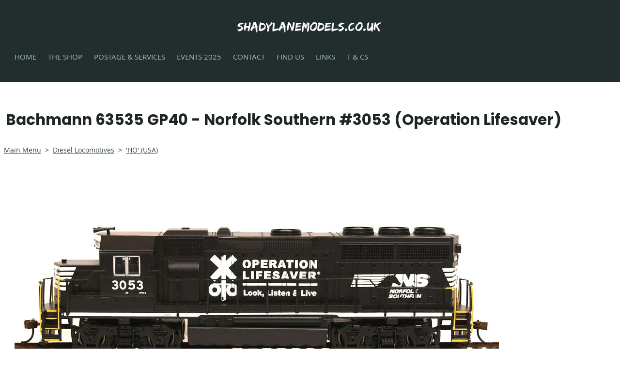

--- FILE ---
content_type: text/css;charset=utf-8
request_url: https://www.shadylanemodels.co.uk/palette.css?2e9ade7cf35f1cedf93021da5b103940
body_size: 2643
content:
/** default Palette **/
:root {
	--colour-content_background-r: 255;
	--colour-content_background-g: 255;
	--colour-content_background-b: 255;
	--colour-content_background: #ffffff;
	--colour-alt_content_background-r: 255;
	--colour-alt_content_background-g: 109;
	--colour-alt_content_background-b: 69;
	--colour-alt_content_background: #ff6d45;
	--colour-alternative_content_background-r: 255;
	--colour-alternative_content_background-g: 255;
	--colour-alternative_content_background-b: 255;
	--colour-alternative_content_background: #ffffff;
	--colour-alternative_content_background: color-mix(in srgb, var(--colour-content_background), #e2eff0 40%);
	--colour-alt_alternative_content_background-r: 255;
	--colour-alt_alternative_content_background-g: 109;
	--colour-alt_alternative_content_background-b: 69;
	--colour-alt_alternative_content_background: #ff6d45;
	--colour-alt_alternative_content_background: color-mix(in srgb, var(--colour-alt_content_background), #000000 30%);
	--colour-content_text-r: 31;
	--colour-content_text-g: 37;
	--colour-content_text-b: 38;
	--colour-content_text: #1f2526;
	--colour-alt_content_text-r: 31;
	--colour-alt_content_text-g: 37;
	--colour-alt_content_text-b: 38;
	--colour-alt_content_text: #1f2526;
	--colour-content_link-r: 50;
	--colour-content_link-g: 69;
	--colour-content_link-b: 68;
	--colour-content_link: #324544;
	--colour-alt_content_link-r: 31;
	--colour-alt_content_link-g: 37;
	--colour-alt_content_link-b: 38;
	--colour-alt_content_link: #1f2526;
	--colour-content_heading-r: 31;
	--colour-content_heading-g: 37;
	--colour-content_heading-b: 38;
	--colour-content_heading: #1f2526;
	--colour-alt_content_heading-r: 255;
	--colour-alt_content_heading-g: 255;
	--colour-alt_content_heading-b: 255;
	--colour-alt_content_heading: #ffffff;
	--colour-accent-r: 226;
	--colour-accent-g: 239;
	--colour-accent-b: 240;
	--colour-accent: #e2eff0;
	--colour-alt_accent-r: 50;
	--colour-alt_accent-g: 69;
	--colour-alt_accent-b: 68;
	--colour-alt_accent: #324544;
	--colour-card_background-r: var(--colour-accent-r, 226);
	--colour-card_background-g: var(--colour-accent-g, 239);
	--colour-card_background-b: var(--colour-accent-b, 240);
	--colour-card_background: var(--colour-accent, #e2eff0);
	--colour-alt_card_background-r: 255;
	--colour-alt_card_background-g: 109;
	--colour-alt_card_background-b: 69;
	--colour-alt_card_background: #ff6d45;
	--colour-alt_card_background: color-mix(in srgb, var(--colour-alt_alternative_content_background), #000000 30%);
	--colour-card_text-r: var(--colour-content_text-r, 31);
	--colour-card_text-g: var(--colour-content_text-g, 37);
	--colour-card_text-b: var(--colour-content_text-b, 38);
	--colour-card_text: var(--colour-content_text, #1f2526);
	--colour-alt_card_text-r: 31;
	--colour-alt_card_text-g: 37;
	--colour-alt_card_text-b: 38;
	--colour-alt_card_text: #1f2526;
	--colour-alt_card_text: color-mix(in srgb, var(--colour-alt_content_text), #000000 40%);
	--colour-card_heading-r: var(--colour-content_heading-r, 31);
	--colour-card_heading-g: var(--colour-content_heading-g, 37);
	--colour-card_heading-b: var(--colour-content_heading-b, 38);
	--colour-card_heading: var(--colour-content_heading, #1f2526);
	--colour-alt_card_heading-r: var(--colour-alt_content_heading-r, 255);
	--colour-alt_card_heading-g: var(--colour-alt_content_heading-g, 255);
	--colour-alt_card_heading-b: var(--colour-alt_content_heading-b, 255);
	--colour-alt_card_heading: var(--colour-alt_content_heading, #ffffff);
	--colour-card_link-r: var(--colour-content_link-r, 50);
	--colour-card_link-g: var(--colour-content_link-g, 69);
	--colour-card_link-b: var(--colour-content_link-b, 68);
	--colour-card_link: var(--colour-content_link, #324544);
	--colour-alt_card_link-r: var(--colour-alt_content_link-r, 31);
	--colour-alt_card_link-g: var(--colour-alt_content_link-g, 37);
	--colour-alt_card_link-b: var(--colour-alt_content_link-b, 38);
	--colour-alt_card_link: var(--colour-alt_content_link, #1f2526);
	--colour-border-r: 226;
	--colour-border-g: 239;
	--colour-border-b: 240;
	--colour-border: #e2eff0;
	--colour-border: color-mix(in srgb, var(--colour-card_background), #000000 10%);
	--colour-alt_border-r: var(--colour-alt_accent-r, 50);
	--colour-alt_border-g: var(--colour-alt_accent-g, 69);
	--colour-alt_border-b: var(--colour-alt_accent-b, 68);
	--colour-alt_border: var(--colour-alt_accent, #324544);
	--colour-primary_button_background-r: 255;
	--colour-primary_button_background-g: 109;
	--colour-primary_button_background-b: 69;
	--colour-primary_button_background: #ff6d45;
	--colour-alt_primary_button_background-r: 255;
	--colour-alt_primary_button_background-g: 109;
	--colour-alt_primary_button_background-b: 69;
	--colour-alt_primary_button_background: #ff6d45;
	--colour-primary_button_text-r: 255;
	--colour-primary_button_text-g: 255;
	--colour-primary_button_text-b: 255;
	--colour-primary_button_text: #ffffff;
	--colour-alt_primary_button_text-r: 255;
	--colour-alt_primary_button_text-g: 255;
	--colour-alt_primary_button_text-b: 255;
	--colour-alt_primary_button_text: #ffffff;
	--colour-secondary_button_background-r: var(--colour-content_heading-r, 31);
	--colour-secondary_button_background-g: var(--colour-content_heading-g, 37);
	--colour-secondary_button_background-b: var(--colour-content_heading-b, 38);
	--colour-secondary_button_background: var(--colour-content_heading, #1f2526);
	--colour-alt_secondary_button_background-r: var(--colour-alt_accent-r, 50);
	--colour-alt_secondary_button_background-g: var(--colour-alt_accent-g, 69);
	--colour-alt_secondary_button_background-b: var(--colour-alt_accent-b, 68);
	--colour-alt_secondary_button_background: var(--colour-alt_accent, #324544);
	--colour-secondary_button_text-r: var(--colour-primary_button_text-r, 255);
	--colour-secondary_button_text-g: var(--colour-primary_button_text-g, 255);
	--colour-secondary_button_text-b: var(--colour-primary_button_text-b, 255);
	--colour-secondary_button_text: var(--colour-primary_button_text, #ffffff);
	--colour-alt_secondary_button_text-r: var(--colour-alt_primary_button_text-r, 255);
	--colour-alt_secondary_button_text-g: var(--colour-alt_primary_button_text-g, 255);
	--colour-alt_secondary_button_text-b: var(--colour-alt_primary_button_text-b, 255);
	--colour-alt_secondary_button_text: var(--colour-alt_primary_button_text, #ffffff);
	--colour-tertiary_button_outline-r: var(--colour-primary_button_background-r, 255);
	--colour-tertiary_button_outline-g: var(--colour-primary_button_background-g, 109);
	--colour-tertiary_button_outline-b: var(--colour-primary_button_background-b, 69);
	--colour-tertiary_button_outline: var(--colour-primary_button_background, #ff6d45);
	--colour-alt_tertiary_button_outline-r: var(--colour-alt_primary_button_background-r, 255);
	--colour-alt_tertiary_button_outline-g: var(--colour-alt_primary_button_background-g, 109);
	--colour-alt_tertiary_button_outline-b: var(--colour-alt_primary_button_background-b, 69);
	--colour-alt_tertiary_button_outline: var(--colour-alt_primary_button_background, #ff6d45);
	--colour-tertiary_button_text-r: var(--colour-secondary_button_background-r, 31);
	--colour-tertiary_button_text-g: var(--colour-secondary_button_background-g, 37);
	--colour-tertiary_button_text-b: var(--colour-secondary_button_background-b, 38);
	--colour-tertiary_button_text: var(--colour-secondary_button_background, #1f2526);
	--colour-alt_tertiary_button_text-r: var(--colour-alt_primary_button_text-r, 255);
	--colour-alt_tertiary_button_text-g: var(--colour-alt_primary_button_text-g, 255);
	--colour-alt_tertiary_button_text-b: var(--colour-alt_primary_button_text-b, 255);
	--colour-alt_tertiary_button_text: var(--colour-alt_primary_button_text, #ffffff);
	--colour-content_icon-r: var(--colour-content_link-r, 50);
	--colour-content_icon-g: var(--colour-content_link-g, 69);
	--colour-content_icon-b: var(--colour-content_link-b, 68);
	--colour-content_icon: var(--colour-content_link, #324544);
	--colour-alt_content_icon-r: var(--colour-alt_content_heading-r, 255);
	--colour-alt_content_icon-g: var(--colour-alt_content_heading-g, 255);
	--colour-alt_content_icon-b: var(--colour-alt_content_heading-b, 255);
	--colour-alt_content_icon: var(--colour-alt_content_heading, #ffffff);
	--colour-content__form_background-r: var(--colour-content_background-r, 255);
	--colour-content__form_background-g: var(--colour-content_background-g, 255);
	--colour-content__form_background-b: var(--colour-content_background-b, 255);
	--colour-content__form_background: var(--colour-content_background, #ffffff);
	--colour-alt_content__form_background-r: var(--colour-content_background-r, 255);
	--colour-alt_content__form_background-g: var(--colour-content_background-g, 255);
	--colour-alt_content__form_background-b: var(--colour-content_background-b, 255);
	--colour-alt_content__form_background: var(--colour-content_background, #ffffff);
	--colour-content__form_text-r: var(--colour-content_text-r, 31);
	--colour-content__form_text-g: var(--colour-content_text-g, 37);
	--colour-content__form_text-b: var(--colour-content_text-b, 38);
	--colour-content__form_text: var(--colour-content_text, #1f2526);
	--colour-alt_content__form_text-r: var(--colour-content_text-r, 31);
	--colour-alt_content__form_text-g: var(--colour-content_text-g, 37);
	--colour-alt_content__form_text-b: var(--colour-content_text-b, 38);
	--colour-alt_content__form_text: var(--colour-content_text, #1f2526);
	--colour-accent_best_text-r: 0;
	--colour-accent_best_text-g: 0;
	--colour-accent_best_text-b: 0;
	--colour-accent_best_text: #000000;
	--colour-accent_best_text: oklch(from var(--colour-accent) clamp(0, (l / 0.7 - 1) * -infinity, 1) 0 h);
	--colour-header__accent_icon-r: var(--colour-header__accent_text-r, 255);
	--colour-header__accent_icon-g: var(--colour-header__accent_text-g, 255);
	--colour-header__accent_icon-b: var(--colour-header__accent_text-b, 255);
	--colour-header__accent_icon: var(--colour-header__accent_text, #ffffff);
	--colour-footer__accent_background-r: var(--colour-alternative_content_background-r, 255);
	--colour-footer__accent_background-g: var(--colour-alternative_content_background-g, 255);
	--colour-footer__accent_background-b: var(--colour-alternative_content_background-b, 255);
	--colour-footer__accent_background: var(--colour-alternative_content_background, #ffffff);
	--colour-footer__accent_text-r: var(--colour-footer__text-r, 88);
	--colour-footer__accent_text-g: var(--colour-footer__text-g, 109);
	--colour-footer__accent_text-b: var(--colour-footer__text-b, 112);
	--colour-footer__accent_text: var(--colour-footer__text, #586d70);
	--colour-header__background-r: 34;
	--colour-header__background-g: 46;
	--colour-header__background-b: 46;
	--colour-header__background: #222e2e;
	--colour-header__dropdown_background-r: 255;
	--colour-header__dropdown_background-g: 255;
	--colour-header__dropdown_background-b: 255;
	--colour-header__dropdown_background: #ffffff;
	--colour-header__menu_text-r: 164;
	--colour-header__menu_text-g: 188;
	--colour-header__menu_text-b: 191;
	--colour-header__menu_text: #a4bcbf;
	--colour-header__logo_text-r: 255;
	--colour-header__logo_text-g: 255;
	--colour-header__logo_text-b: 255;
	--colour-header__logo_text: #ffffff;
	--colour-footer__background-r: var(--colour-header__background-r, 34);
	--colour-footer__background-g: var(--colour-header__background-g, 46);
	--colour-footer__background-b: var(--colour-header__background-b, 46);
	--colour-footer__background: var(--colour-header__background, #222e2e);
	--colour-footer__text-r: var(--colour-header__dropdown_text-r, 88);
	--colour-footer__text-g: var(--colour-header__dropdown_text-g, 109);
	--colour-footer__text-b: var(--colour-header__dropdown_text-b, 112);
	--colour-footer__text: var(--colour-header__dropdown_text, #586d70);
	--colour-footer__icon-r: var(--colour-header__logo_text-r, 255);
	--colour-footer__icon-g: var(--colour-header__logo_text-g, 255);
	--colour-footer__icon-b: var(--colour-header__logo_text-b, 255);
	--colour-footer__icon: var(--colour-header__logo_text, #ffffff);
	--colour-footer__heading-r: var(--colour-header__menu_text-r, 164);
	--colour-footer__heading-g: var(--colour-header__menu_text-g, 188);
	--colour-footer__heading-b: var(--colour-header__menu_text-b, 191);
	--colour-footer__heading: var(--colour-header__menu_text, #a4bcbf);
	--colour-header__border-r: 50;
	--colour-header__border-g: 69;
	--colour-header__border-b: 68;
	--colour-header__border: #324544;
	--colour-header__icon-r: 255;
	--colour-header__icon-g: 255;
	--colour-header__icon-b: 255;
	--colour-header__icon: #ffffff;
	--colour-header__dropdown_text-r: 88;
	--colour-header__dropdown_text-g: 109;
	--colour-header__dropdown_text-b: 112;
	--colour-header__dropdown_text: #586d70;
	--colour-footer__border-r: var(--colour-header__border-r, 50);
	--colour-footer__border-g: var(--colour-header__border-g, 69);
	--colour-footer__border-b: var(--colour-header__border-b, 68);
	--colour-footer__border: var(--colour-header__border, #324544);
	--colour-header__accent_background-r: 50;
	--colour-header__accent_background-g: 69;
	--colour-header__accent_background-b: 68;
	--colour-header__accent_background: #324544;
	--colour-header__accent_text-r: 255;
	--colour-header__accent_text-g: 255;
	--colour-header__accent_text-b: 255;
	--colour-header__accent_text: #ffffff;
	--colour-header__dropdown_border-r: 232;
	--colour-header__dropdown_border-g: 232;
	--colour-header__dropdown_border-b: 232;
	--colour-header__dropdown_border: #e8e8e8;
	--colour-content_text_muted-r: 31;
	--colour-content_text_muted-g: 37;
	--colour-content_text_muted-b: 38;
	--colour-content_text_muted: #1f2526;
	--colour-content_text_muted: oklch(from var(--colour-content_text) calc(l + 0.2) c h);
	--colour-border_best_text-r: 0;
	--colour-border_best_text-g: 0;
	--colour-border_best_text-b: 0;
	--colour-border_best_text: #000000;
	--colour-border_best_text: oklch(from var(--colour-border) clamp(0, (l / 0.7 - 1) * -infinity, 1) 0 h);
	@supports (color: contrast-color(red)) {
		--colour-border_best_text: contrast-color(var(--colour-border));
	}

}

/** contrast Palette **/
.palette-contrast {
	--colour-content_background-r: var(--colour-alt_content_background-r);
	--colour-content_background-g: var(--colour-alt_content_background-g);
	--colour-content_background-b: var(--colour-alt_content_background-b);
	--colour-content_background: var(--colour-alt_content_background);
	--colour-alternative_content_background-r: var(--colour-alt_alternative_content_background-r);
	--colour-alternative_content_background-g: var(--colour-alt_alternative_content_background-g);
	--colour-alternative_content_background-b: var(--colour-alt_alternative_content_background-b);
	--colour-alternative_content_background: var(--colour-alt_alternative_content_background);
	--colour-content_text-r: var(--colour-alt_content_text-r);
	--colour-content_text-g: var(--colour-alt_content_text-g);
	--colour-content_text-b: var(--colour-alt_content_text-b);
	--colour-content_text: var(--colour-alt_content_text);
	--colour-content_link-r: var(--colour-alt_content_link-r);
	--colour-content_link-g: var(--colour-alt_content_link-g);
	--colour-content_link-b: var(--colour-alt_content_link-b);
	--colour-content_link: var(--colour-alt_content_link);
	--colour-content_heading-r: var(--colour-alt_content_heading-r);
	--colour-content_heading-g: var(--colour-alt_content_heading-g);
	--colour-content_heading-b: var(--colour-alt_content_heading-b);
	--colour-content_heading: var(--colour-alt_content_heading);
	--colour-accent-r: var(--colour-alt_accent-r);
	--colour-accent-g: var(--colour-alt_accent-g);
	--colour-accent-b: var(--colour-alt_accent-b);
	--colour-accent: var(--colour-alt_accent);
	--colour-card_background-r: var(--colour-alt_card_background-r);
	--colour-card_background-g: var(--colour-alt_card_background-g);
	--colour-card_background-b: var(--colour-alt_card_background-b);
	--colour-card_background: var(--colour-alt_card_background);
	--colour-card_text-r: var(--colour-alt_card_text-r);
	--colour-card_text-g: var(--colour-alt_card_text-g);
	--colour-card_text-b: var(--colour-alt_card_text-b);
	--colour-card_text: var(--colour-alt_card_text);
	--colour-card_heading-r: var(--colour-alt_card_heading-r);
	--colour-card_heading-g: var(--colour-alt_card_heading-g);
	--colour-card_heading-b: var(--colour-alt_card_heading-b);
	--colour-card_heading: var(--colour-alt_card_heading);
	--colour-card_link-r: var(--colour-alt_card_link-r);
	--colour-card_link-g: var(--colour-alt_card_link-g);
	--colour-card_link-b: var(--colour-alt_card_link-b);
	--colour-card_link: var(--colour-alt_card_link);
	--colour-border-r: var(--colour-alt_border-r);
	--colour-border-g: var(--colour-alt_border-g);
	--colour-border-b: var(--colour-alt_border-b);
	--colour-border: var(--colour-alt_border);
	--colour-primary_button_background-r: var(--colour-alt_primary_button_background-r);
	--colour-primary_button_background-g: var(--colour-alt_primary_button_background-g);
	--colour-primary_button_background-b: var(--colour-alt_primary_button_background-b);
	--colour-primary_button_background: var(--colour-alt_primary_button_background);
	--colour-primary_button_text-r: var(--colour-alt_primary_button_text-r);
	--colour-primary_button_text-g: var(--colour-alt_primary_button_text-g);
	--colour-primary_button_text-b: var(--colour-alt_primary_button_text-b);
	--colour-primary_button_text: var(--colour-alt_primary_button_text);
	--colour-secondary_button_background-r: var(--colour-alt_secondary_button_background-r);
	--colour-secondary_button_background-g: var(--colour-alt_secondary_button_background-g);
	--colour-secondary_button_background-b: var(--colour-alt_secondary_button_background-b);
	--colour-secondary_button_background: var(--colour-alt_secondary_button_background);
	--colour-secondary_button_text-r: var(--colour-alt_secondary_button_text-r);
	--colour-secondary_button_text-g: var(--colour-alt_secondary_button_text-g);
	--colour-secondary_button_text-b: var(--colour-alt_secondary_button_text-b);
	--colour-secondary_button_text: var(--colour-alt_secondary_button_text);
	--colour-tertiary_button_outline-r: var(--colour-alt_tertiary_button_outline-r);
	--colour-tertiary_button_outline-g: var(--colour-alt_tertiary_button_outline-g);
	--colour-tertiary_button_outline-b: var(--colour-alt_tertiary_button_outline-b);
	--colour-tertiary_button_outline: var(--colour-alt_tertiary_button_outline);
	--colour-tertiary_button_text-r: var(--colour-alt_tertiary_button_text-r);
	--colour-tertiary_button_text-g: var(--colour-alt_tertiary_button_text-g);
	--colour-tertiary_button_text-b: var(--colour-alt_tertiary_button_text-b);
	--colour-tertiary_button_text: var(--colour-alt_tertiary_button_text);
	--colour-content_icon-r: var(--colour-alt_content_icon-r);
	--colour-content_icon-g: var(--colour-alt_content_icon-g);
	--colour-content_icon-b: var(--colour-alt_content_icon-b);
	--colour-content_icon: var(--colour-alt_content_icon);
	--colour-content__form_background-r: var(--colour-alt_content__form_background-r);
	--colour-content__form_background-g: var(--colour-alt_content__form_background-g);
	--colour-content__form_background-b: var(--colour-alt_content__form_background-b);
	--colour-content__form_background: var(--colour-alt_content__form_background);
	--colour-content__form_text-r: var(--colour-alt_content__form_text-r);
	--colour-content__form_text-g: var(--colour-alt_content__form_text-g);
	--colour-content__form_text-b: var(--colour-alt_content__form_text-b);
	--colour-content__form_text: var(--colour-alt_content__form_text);
}

/* ---------------------------------
Misc
--------------------------------- */
.text-muted {
    color: var(--content_text_muted);
}

/* ---------------------------------
Incorporate header into first block
--------------------------------- */
.header--incorporated:not(.is-stuck):not(.is-hidden) .s-header__bar.s-header__bar--navigation {
	background-color: var(--colour-content_background);
}

.header--incorporated:not(.is-stuck):not(.is-hidden) .s-header__menu-toggle .hamburger,
.header--incorporated:not(.is-stuck):not(.is-hidden) a .icon,
.header--incorporated:not(.is-stuck):not(.is-hidden) .s-header__bar:not(.s-header__bar--navigation) .icon,
.header--incorporated:not(.is-stuck):not(.is-hidden) .s-header__bar a .icon,
.header--incorporated:not(.is-stuck):not(.is-hidden) .s-header__bar .icon a,
.header--incorporated:not(.is-stuck):not(.is-hidden) .sm-shop .sm-shop-toggle__icon {
	fill: var(--colour-content_heading);
	color: var(--colour-content_heading);
}

.header--incorporated:not(.is-stuck):not(.is-hidden) .s-header__bar,
.header--incorporated:not(.is-stuck):not(.is-hidden) .sm-shop a,
.header--incorporated:not(.is-stuck):not(.is-hidden) .logo--text {
	color: var(--colour-content_heading);
}

.header--incorporated:not(.is-stuck):not(.is-hidden) .sm-menu > li > a > .sub-arrow {
	border-color: var(--colour-content_heading) transparent transparent transparent;
}

.header--incorporated:not(.is-stuck):not(.is-hidden) .s-header__bar--border,
.header--incorporated:not(.is-stuck):not(.is-hidden) .s-navigation--border {
	border-color: var(--colour-border);
}

.header--incorporated:not(.is-stuck):not(.is-hidden) .s-header__item--tagline p {
	color: var(--colour-content_text);
}

.header--incorporated:not(.is-stuck):not(.is-hidden) .s-header__item--tagline .heading {
	color: var(--colour-content_text);
}

@media (min-width: 768px) {
	.header--incorporated:not(.is-stuck):not(.is-hidden) .sm-menu:not(.is-mobile-menu) a {
		color: var(--colour-content_heading);
	}
}

/* -----------------------------------------
Incorporate header (specific to new headers)
------------------------------------------ */
.header--incorporated:not(.is-stuck):not(.is-hidden) .b-header {
	color: var(--colour-content_text);
	border-color: var(--colour-border);
}

.header--incorporated:not(.is-stuck):not(.is-hidden) .b-header .logo,
.header--incorporated:not(.is-stuck):not(.is-hidden) .b-header .heading,
.header--incorporated:not(.is-stuck):not(.is-hidden) .b-header .subheading {
	color: var(--colour-content_heading);
}

.header--incorporated:not(.is-stuck):not(.is-hidden) .b-header .icon,
.header--incorporated:not(.is-stuck):not(.is-hidden) .b-header .icon::before,
.header--incorporated:not(.is-stuck):not(.is-hidden) .b-header .icon::after {
	color: var(--colour-content_icon);
}

.header--incorporated:not(.is-stuck):not(.is-hidden) .b-header .b-header__bar.is-solid,
.header--incorporated:not(.is-stuck):not(.is-hidden) .b-header .b-header__bar .b-header__bar-bg,
.header--incorporated:not(.is-stuck):not(.is-hidden) .b-header .b-header__menu-bar.is-solid,
.header--incorporated:not(.is-stuck):not(.is-hidden) .b-header .b-header__menu-bar .b-header__bar-bg {
	background-color: var(--colour-content_background);
}

.header--incorporated:not(.is-stuck):not(.is-hidden) .b-header .b-header__bar,
.header--incorporated:not(.is-stuck):not(.is-hidden) .b-header .b-header__bar::before,
.header--incorporated:not(.is-stuck):not(.is-hidden) .b-header .b-header__menu-bar,
.header--incorporated:not(.is-stuck):not(.is-hidden) .b-header .b-header__menu-bar::before {
	border-color: var(--colour-border);
}

/* ---------------------------------
Non content builder classes
--------------------------------- */
.card {
	background-color: var(--colour-card_background);
	color: var(--colour-card_text);
}

.card-heading-color {
	color: var(--colour-card_heading);
}

.card-text-color {
	color: var(--colour-card_text);
}

.card-link-color {
	color: var(--colour-card_link);
}

.card-link-fill {
	fill: var(--colour-card_link);
}

.border-color,
.border-color::before {
	border-color: var(--colour-border);
}

.accent-color {
	color: var(--colour-accent);
}

.accent-fill {
	fill: var(--colour-accent);
}

.heading-color {
	color: var(--colour-content_heading);
}

.heading-fill {
	fill: var(--colour-content_heading);
}

.link-color {
	color: var(--colour-content_link);
}

.text-color {
	color: var(--colour-content_text);
}


/* ---------------------------------
Buttons
--------------------------------- */
.btn--primary,
.button--primary {
	border-color: var(--colour-primary_button_background);
	background-color: var(--colour-primary_button_background);
	color: var(--colour-primary_button_text);
}

.btn--secondary,
.button--secondary {
	border-color: var(--colour-secondary_button_background);
	background-color: var(--colour-secondary_button_background);
	color: var(--colour-secondary_button_text);
}

.btn--tertiary,
.button--tertiary {
	border-color: var(--colour-tertiary_button_outline);
	color: var(--colour-tertiary_button_text);
}

.btn--primary.btn--loading::after,
.button--primary.button--loading::after {
	border-left-color: var(--colour-primary_button_text);
	border-bottom-color: var(--colour-primary_button_text);
}

.btn--secondary.btn--loading::after,
.button--secondary.button--loading::after {
	border-left-color: var(--colour-secondary_button_text);
	border-bottom-color: var(--colour-secondary_button_text);
}

.btn--tertiary.btn--loading::after,
.button--tertiary.button--loading::after {
	border-left-color: var(--colour-tertiary_button_text);
	border-bottom-color: var(--colour-tertiary_button_text);
}


/* ---------------------------------
Shop
--------------------------------- */
.shop-category .shop-search .button {
	border-color: var(--colour-border);
	background-color: var(--colour-content__form_background);
	color: var(--colour-content__form_text);
}

.shop-category .shop-quantity .shop-quantity__btn {
	border-color: var(--colour-border);
	background-color: var(--colour-border);
	color: var(--colour-border_best_text);
}


/* ---------------------------------
Modals
--------------------------------- */
.modal .modal__container {
	background-color: var(--colour-content_background);
}

.modal .modal__title,
.modal .modal__close {
	color: var(--colour-content_heading);
}

.modal .modal__content {
	color: var(--colour-content_text);
}


/* ---------------------------------
Livesites (Shop, Checkout, Accounts, etc)
--------------------------------- */
.text-input,
.dropdown-select,
.checkbox-input,
.radio-input,
.form-fields--radio-list .form-fields__field,
.text-panel,
.faux-dropdown-select {
	border-color: var(--colour-border);
	background-color: var(--colour-content__form_background);
	color: var(--colour-content__form_text);
}

.hr-text::after,
.hr-text::before {
	background-color: var(--colour-border);
}

.text-input::placeholder {
	color: var(--colour-content_text);
}

.checkbox-input:checked,
.radio-input:checked {
	border-color: var(--colour-primary_button_background);
	background-color: var(--colour-primary_button_background);
}

.radio-input:after,
.checkbox-input:after,
.order-summary__button .btn::after {
	background-color: var(--colour-primary_button_text);
}

.loader:before {
	border-color: var(--colour-border);
	border-top-color: var(--colour-card_link);
}
